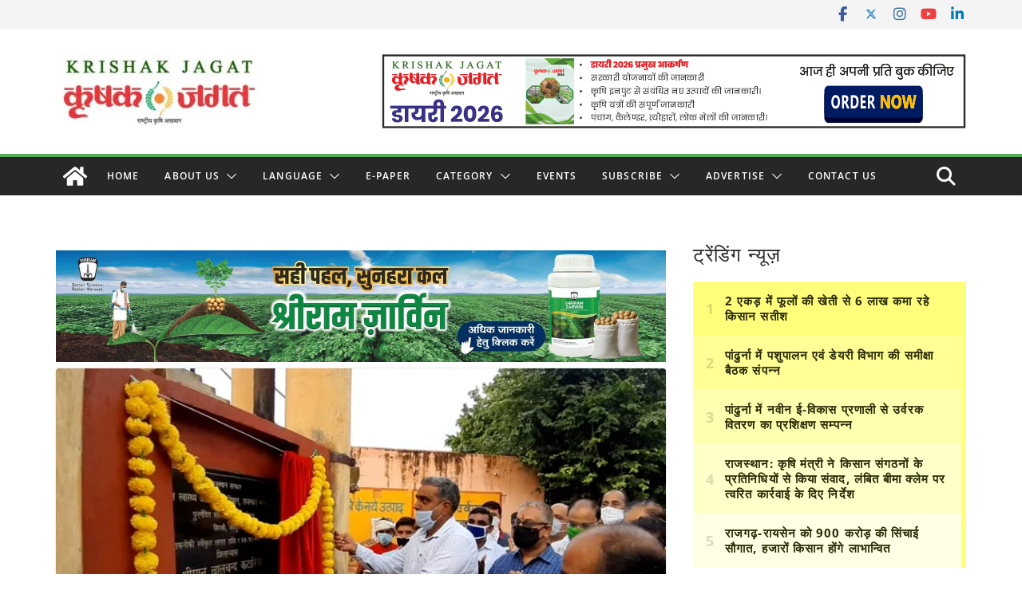

--- FILE ---
content_type: text/html; charset=utf-8
request_url: https://www.google.com/recaptcha/api2/aframe
body_size: 113
content:
<!DOCTYPE HTML><html><head><meta http-equiv="content-type" content="text/html; charset=UTF-8"></head><body><script nonce="igAJfNzNich-yebAEXBXFw">/** Anti-fraud and anti-abuse applications only. See google.com/recaptcha */ try{var clients={'sodar':'https://pagead2.googlesyndication.com/pagead/sodar?'};window.addEventListener("message",function(a){try{if(a.source===window.parent){var b=JSON.parse(a.data);var c=clients[b['id']];if(c){var d=document.createElement('img');d.src=c+b['params']+'&rc='+(localStorage.getItem("rc::a")?sessionStorage.getItem("rc::b"):"");window.document.body.appendChild(d);sessionStorage.setItem("rc::e",parseInt(sessionStorage.getItem("rc::e")||0)+1);localStorage.setItem("rc::h",'1768614792146');}}}catch(b){}});window.parent.postMessage("_grecaptcha_ready", "*");}catch(b){}</script></body></html>

--- FILE ---
content_type: application/javascript; charset=utf-8
request_url: https://fundingchoicesmessages.google.com/f/AGSKWxVT6DGQH6ccTMH7q0nuklOdWf3ZUWpUfSGVZ9C8rY5pm0M6iRzNLpx4nyS6DhFMpzI7XY4jCM398WyxSr2g_vjSyyM184sgdh5HHHTqrVUd_lBcHqKFNb9NTJxDpYE5WRpd-1EKDtOqJ8GrbyAOlpuTLSRqDejji-w8r8byJTbW8-7fYPfDjoWQedEQ/_/SWMAdPlayer./lazyad-/adtop160./google_afs.-adblocker-detector/
body_size: -1289
content:
window['79351e5f-b2bc-46e0-b472-b8d9a1839b28'] = true;